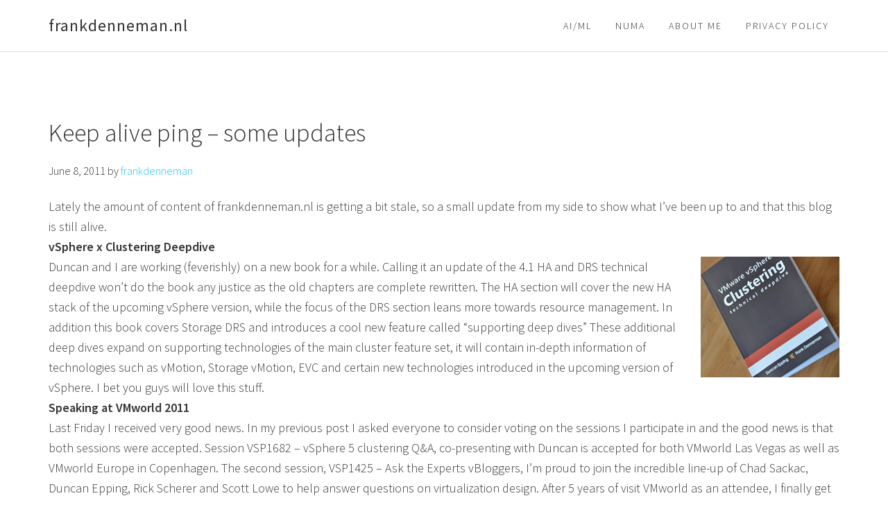

--- FILE ---
content_type: text/html; charset=UTF-8
request_url: https://frankdenneman.nl/2011/06/08/keep-alive-ping-some-updates/
body_size: 10562
content:
<!DOCTYPE html>
<html lang="en-US">
<head >
<meta charset="UTF-8" />
<meta name="viewport" content="width=device-width, initial-scale=1" />
<meta name='robots' content='index, follow, max-image-preview:large, max-snippet:-1, max-video-preview:-1' />
	<style>img:is([sizes="auto" i], [sizes^="auto," i]) { contain-intrinsic-size: 3000px 1500px }</style>
	
	<!-- This site is optimized with the Yoast SEO plugin v24.5 - https://yoast.com/wordpress/plugins/seo/ -->
	<title>Keep alive ping - some updates - frankdenneman.nl</title>
	<link rel="canonical" href="https://frankdenneman.nl/2011/06/08/keep-alive-ping-some-updates/" />
	<meta property="og:locale" content="en_US" />
	<meta property="og:type" content="article" />
	<meta property="og:title" content="Keep alive ping - some updates - frankdenneman.nl" />
	<meta property="og:description" content="Lately the amount of content of frankdenneman.nl is getting a bit stale, so a small update from my side to show what I’ve been up to and that this blog is still alive. vSphere x Clustering Deepdive Duncan and I are working (feverishly) on a new book for a while. Calling it an update of [&hellip;]" />
	<meta property="og:url" content="https://frankdenneman.nl/2011/06/08/keep-alive-ping-some-updates/" />
	<meta property="og:site_name" content="frankdenneman.nl" />
	<meta property="article:published_time" content="2011-06-08T05:25:23+00:00" />
	<meta property="og:image" content="http://frankdenneman.nl/wp-content/uploads/2011/06/vsphere-5-tease2.png" />
	<meta name="author" content="frankdenneman" />
	<meta name="twitter:card" content="summary_large_image" />
	<meta name="twitter:creator" content="@https://twitter.com/frankdenneman" />
	<meta name="twitter:site" content="@frankdenneman" />
	<meta name="twitter:label1" content="Written by" />
	<meta name="twitter:data1" content="frankdenneman" />
	<meta name="twitter:label2" content="Est. reading time" />
	<meta name="twitter:data2" content="1 minute" />
	<script type="application/ld+json" class="yoast-schema-graph">{"@context":"https://schema.org","@graph":[{"@type":"Article","@id":"https://frankdenneman.nl/2011/06/08/keep-alive-ping-some-updates/#article","isPartOf":{"@id":"https://frankdenneman.nl/2011/06/08/keep-alive-ping-some-updates/"},"author":{"name":"frankdenneman","@id":"https://frankdenneman.nl/#/schema/person/2e3aac540b8bc889bb05b3477c1e3149"},"headline":"Keep alive ping &#8211; some updates","datePublished":"2011-06-08T05:25:23+00:00","mainEntityOfPage":{"@id":"https://frankdenneman.nl/2011/06/08/keep-alive-ping-some-updates/"},"wordCount":291,"publisher":{"@id":"https://frankdenneman.nl/#/schema/person/2e3aac540b8bc889bb05b3477c1e3149"},"image":{"@id":"https://frankdenneman.nl/2011/06/08/keep-alive-ping-some-updates/#primaryimage"},"thumbnailUrl":"http://frankdenneman.nl/wp-content/uploads/2011/06/vsphere-5-tease2.png","inLanguage":"en-US"},{"@type":"WebPage","@id":"https://frankdenneman.nl/2011/06/08/keep-alive-ping-some-updates/","url":"https://frankdenneman.nl/2011/06/08/keep-alive-ping-some-updates/","name":"Keep alive ping - some updates - frankdenneman.nl","isPartOf":{"@id":"https://frankdenneman.nl/#website"},"primaryImageOfPage":{"@id":"https://frankdenneman.nl/2011/06/08/keep-alive-ping-some-updates/#primaryimage"},"image":{"@id":"https://frankdenneman.nl/2011/06/08/keep-alive-ping-some-updates/#primaryimage"},"thumbnailUrl":"http://frankdenneman.nl/wp-content/uploads/2011/06/vsphere-5-tease2.png","datePublished":"2011-06-08T05:25:23+00:00","breadcrumb":{"@id":"https://frankdenneman.nl/2011/06/08/keep-alive-ping-some-updates/#breadcrumb"},"inLanguage":"en-US","potentialAction":[{"@type":"ReadAction","target":["https://frankdenneman.nl/2011/06/08/keep-alive-ping-some-updates/"]}]},{"@type":"ImageObject","inLanguage":"en-US","@id":"https://frankdenneman.nl/2011/06/08/keep-alive-ping-some-updates/#primaryimage","url":"http://frankdenneman.nl/wp-content/uploads/2011/06/vsphere-5-tease2.png","contentUrl":"http://frankdenneman.nl/wp-content/uploads/2011/06/vsphere-5-tease2.png"},{"@type":"BreadcrumbList","@id":"https://frankdenneman.nl/2011/06/08/keep-alive-ping-some-updates/#breadcrumb","itemListElement":[{"@type":"ListItem","position":1,"name":"Home","item":"https://frankdenneman.nl/"},{"@type":"ListItem","position":2,"name":"frankdenneman.nl","item":"https://frankdenneman.nl/home/"},{"@type":"ListItem","position":3,"name":"Keep alive ping &#8211; some updates"}]},{"@type":"WebSite","@id":"https://frankdenneman.nl/#website","url":"https://frankdenneman.nl/","name":"frankdenneman.nl","description":"","publisher":{"@id":"https://frankdenneman.nl/#/schema/person/2e3aac540b8bc889bb05b3477c1e3149"},"potentialAction":[{"@type":"SearchAction","target":{"@type":"EntryPoint","urlTemplate":"https://frankdenneman.nl/?s={search_term_string}"},"query-input":{"@type":"PropertyValueSpecification","valueRequired":true,"valueName":"search_term_string"}}],"inLanguage":"en-US"},{"@type":["Person","Organization"],"@id":"https://frankdenneman.nl/#/schema/person/2e3aac540b8bc889bb05b3477c1e3149","name":"frankdenneman","image":{"@type":"ImageObject","inLanguage":"en-US","@id":"https://frankdenneman.nl/#/schema/person/image/","url":"https://frankdenneman.nl/wp-content/uploads/2020/11/VSP-220.png","contentUrl":"https://frankdenneman.nl/wp-content/uploads/2020/11/VSP-220.png","width":220,"height":220,"caption":"frankdenneman"},"logo":{"@id":"https://frankdenneman.nl/#/schema/person/image/"},"description":"Frank Denneman is the Chief Technologist for AI at VMware by Broadcom. He is an author of the vSphere host and clustering deep dive series, as well as a podcast host for the Unexplored Territory podcast. You can follow him on Twitter @frankdenneman","sameAs":["https://www.linkedin.com/in/frankdenneman/","https://x.com/https://twitter.com/frankdenneman"],"url":"https://frankdenneman.nl/author/frankdenneman/"}]}</script>
	<!-- / Yoast SEO plugin. -->


<link rel='dns-prefetch' href='//secure.gravatar.com' />
<link rel='dns-prefetch' href='//stats.wp.com' />
<link rel='dns-prefetch' href='//fonts.googleapis.com' />
<link rel='dns-prefetch' href='//maxcdn.bootstrapcdn.com' />
<link rel='dns-prefetch' href='//v0.wordpress.com' />
<link rel='preconnect' href='//c0.wp.com' />
<link rel="alternate" type="application/rss+xml" title="frankdenneman.nl &raquo; Feed" href="https://frankdenneman.nl/feed/" />
<link rel="alternate" type="application/rss+xml" title="frankdenneman.nl &raquo; Comments Feed" href="https://frankdenneman.nl/comments/feed/" />
<link rel="alternate" type="application/rss+xml" title="frankdenneman.nl &raquo; Keep alive ping &#8211; some updates Comments Feed" href="https://frankdenneman.nl/2011/06/08/keep-alive-ping-some-updates/feed/" />
<script type="text/javascript">
/* <![CDATA[ */
window._wpemojiSettings = {"baseUrl":"https:\/\/s.w.org\/images\/core\/emoji\/16.0.1\/72x72\/","ext":".png","svgUrl":"https:\/\/s.w.org\/images\/core\/emoji\/16.0.1\/svg\/","svgExt":".svg","source":{"concatemoji":"https:\/\/frankdenneman.nl\/wp-includes\/js\/wp-emoji-release.min.js?ver=6.8.3"}};
/*! This file is auto-generated */
!function(s,n){var o,i,e;function c(e){try{var t={supportTests:e,timestamp:(new Date).valueOf()};sessionStorage.setItem(o,JSON.stringify(t))}catch(e){}}function p(e,t,n){e.clearRect(0,0,e.canvas.width,e.canvas.height),e.fillText(t,0,0);var t=new Uint32Array(e.getImageData(0,0,e.canvas.width,e.canvas.height).data),a=(e.clearRect(0,0,e.canvas.width,e.canvas.height),e.fillText(n,0,0),new Uint32Array(e.getImageData(0,0,e.canvas.width,e.canvas.height).data));return t.every(function(e,t){return e===a[t]})}function u(e,t){e.clearRect(0,0,e.canvas.width,e.canvas.height),e.fillText(t,0,0);for(var n=e.getImageData(16,16,1,1),a=0;a<n.data.length;a++)if(0!==n.data[a])return!1;return!0}function f(e,t,n,a){switch(t){case"flag":return n(e,"\ud83c\udff3\ufe0f\u200d\u26a7\ufe0f","\ud83c\udff3\ufe0f\u200b\u26a7\ufe0f")?!1:!n(e,"\ud83c\udde8\ud83c\uddf6","\ud83c\udde8\u200b\ud83c\uddf6")&&!n(e,"\ud83c\udff4\udb40\udc67\udb40\udc62\udb40\udc65\udb40\udc6e\udb40\udc67\udb40\udc7f","\ud83c\udff4\u200b\udb40\udc67\u200b\udb40\udc62\u200b\udb40\udc65\u200b\udb40\udc6e\u200b\udb40\udc67\u200b\udb40\udc7f");case"emoji":return!a(e,"\ud83e\udedf")}return!1}function g(e,t,n,a){var r="undefined"!=typeof WorkerGlobalScope&&self instanceof WorkerGlobalScope?new OffscreenCanvas(300,150):s.createElement("canvas"),o=r.getContext("2d",{willReadFrequently:!0}),i=(o.textBaseline="top",o.font="600 32px Arial",{});return e.forEach(function(e){i[e]=t(o,e,n,a)}),i}function t(e){var t=s.createElement("script");t.src=e,t.defer=!0,s.head.appendChild(t)}"undefined"!=typeof Promise&&(o="wpEmojiSettingsSupports",i=["flag","emoji"],n.supports={everything:!0,everythingExceptFlag:!0},e=new Promise(function(e){s.addEventListener("DOMContentLoaded",e,{once:!0})}),new Promise(function(t){var n=function(){try{var e=JSON.parse(sessionStorage.getItem(o));if("object"==typeof e&&"number"==typeof e.timestamp&&(new Date).valueOf()<e.timestamp+604800&&"object"==typeof e.supportTests)return e.supportTests}catch(e){}return null}();if(!n){if("undefined"!=typeof Worker&&"undefined"!=typeof OffscreenCanvas&&"undefined"!=typeof URL&&URL.createObjectURL&&"undefined"!=typeof Blob)try{var e="postMessage("+g.toString()+"("+[JSON.stringify(i),f.toString(),p.toString(),u.toString()].join(",")+"));",a=new Blob([e],{type:"text/javascript"}),r=new Worker(URL.createObjectURL(a),{name:"wpTestEmojiSupports"});return void(r.onmessage=function(e){c(n=e.data),r.terminate(),t(n)})}catch(e){}c(n=g(i,f,p,u))}t(n)}).then(function(e){for(var t in e)n.supports[t]=e[t],n.supports.everything=n.supports.everything&&n.supports[t],"flag"!==t&&(n.supports.everythingExceptFlag=n.supports.everythingExceptFlag&&n.supports[t]);n.supports.everythingExceptFlag=n.supports.everythingExceptFlag&&!n.supports.flag,n.DOMReady=!1,n.readyCallback=function(){n.DOMReady=!0}}).then(function(){return e}).then(function(){var e;n.supports.everything||(n.readyCallback(),(e=n.source||{}).concatemoji?t(e.concatemoji):e.wpemoji&&e.twemoji&&(t(e.twemoji),t(e.wpemoji)))}))}((window,document),window._wpemojiSettings);
/* ]]> */
</script>
<link rel='stylesheet' id='squareone-css' href='https://frankdenneman.nl/wp-content/themes/squareone/style.css?ver=1.0.0' type='text/css' media='all' />
<style id='wp-emoji-styles-inline-css' type='text/css'>

	img.wp-smiley, img.emoji {
		display: inline !important;
		border: none !important;
		box-shadow: none !important;
		height: 1em !important;
		width: 1em !important;
		margin: 0 0.07em !important;
		vertical-align: -0.1em !important;
		background: none !important;
		padding: 0 !important;
	}
</style>
<link rel='stylesheet' id='wp-block-library-css' href='https://c0.wp.com/c/6.8.3/wp-includes/css/dist/block-library/style.min.css' type='text/css' media='all' />
<style id='classic-theme-styles-inline-css' type='text/css'>
/*! This file is auto-generated */
.wp-block-button__link{color:#fff;background-color:#32373c;border-radius:9999px;box-shadow:none;text-decoration:none;padding:calc(.667em + 2px) calc(1.333em + 2px);font-size:1.125em}.wp-block-file__button{background:#32373c;color:#fff;text-decoration:none}
</style>
<link rel='stylesheet' id='mediaelement-css' href='https://c0.wp.com/c/6.8.3/wp-includes/js/mediaelement/mediaelementplayer-legacy.min.css' type='text/css' media='all' />
<link rel='stylesheet' id='wp-mediaelement-css' href='https://c0.wp.com/c/6.8.3/wp-includes/js/mediaelement/wp-mediaelement.min.css' type='text/css' media='all' />
<style id='jetpack-sharing-buttons-style-inline-css' type='text/css'>
.jetpack-sharing-buttons__services-list{display:flex;flex-direction:row;flex-wrap:wrap;gap:0;list-style-type:none;margin:5px;padding:0}.jetpack-sharing-buttons__services-list.has-small-icon-size{font-size:12px}.jetpack-sharing-buttons__services-list.has-normal-icon-size{font-size:16px}.jetpack-sharing-buttons__services-list.has-large-icon-size{font-size:24px}.jetpack-sharing-buttons__services-list.has-huge-icon-size{font-size:36px}@media print{.jetpack-sharing-buttons__services-list{display:none!important}}.editor-styles-wrapper .wp-block-jetpack-sharing-buttons{gap:0;padding-inline-start:0}ul.jetpack-sharing-buttons__services-list.has-background{padding:1.25em 2.375em}
</style>
<style id='global-styles-inline-css' type='text/css'>
:root{--wp--preset--aspect-ratio--square: 1;--wp--preset--aspect-ratio--4-3: 4/3;--wp--preset--aspect-ratio--3-4: 3/4;--wp--preset--aspect-ratio--3-2: 3/2;--wp--preset--aspect-ratio--2-3: 2/3;--wp--preset--aspect-ratio--16-9: 16/9;--wp--preset--aspect-ratio--9-16: 9/16;--wp--preset--color--black: #000000;--wp--preset--color--cyan-bluish-gray: #abb8c3;--wp--preset--color--white: #ffffff;--wp--preset--color--pale-pink: #f78da7;--wp--preset--color--vivid-red: #cf2e2e;--wp--preset--color--luminous-vivid-orange: #ff6900;--wp--preset--color--luminous-vivid-amber: #fcb900;--wp--preset--color--light-green-cyan: #7bdcb5;--wp--preset--color--vivid-green-cyan: #00d084;--wp--preset--color--pale-cyan-blue: #8ed1fc;--wp--preset--color--vivid-cyan-blue: #0693e3;--wp--preset--color--vivid-purple: #9b51e0;--wp--preset--gradient--vivid-cyan-blue-to-vivid-purple: linear-gradient(135deg,rgba(6,147,227,1) 0%,rgb(155,81,224) 100%);--wp--preset--gradient--light-green-cyan-to-vivid-green-cyan: linear-gradient(135deg,rgb(122,220,180) 0%,rgb(0,208,130) 100%);--wp--preset--gradient--luminous-vivid-amber-to-luminous-vivid-orange: linear-gradient(135deg,rgba(252,185,0,1) 0%,rgba(255,105,0,1) 100%);--wp--preset--gradient--luminous-vivid-orange-to-vivid-red: linear-gradient(135deg,rgba(255,105,0,1) 0%,rgb(207,46,46) 100%);--wp--preset--gradient--very-light-gray-to-cyan-bluish-gray: linear-gradient(135deg,rgb(238,238,238) 0%,rgb(169,184,195) 100%);--wp--preset--gradient--cool-to-warm-spectrum: linear-gradient(135deg,rgb(74,234,220) 0%,rgb(151,120,209) 20%,rgb(207,42,186) 40%,rgb(238,44,130) 60%,rgb(251,105,98) 80%,rgb(254,248,76) 100%);--wp--preset--gradient--blush-light-purple: linear-gradient(135deg,rgb(255,206,236) 0%,rgb(152,150,240) 100%);--wp--preset--gradient--blush-bordeaux: linear-gradient(135deg,rgb(254,205,165) 0%,rgb(254,45,45) 50%,rgb(107,0,62) 100%);--wp--preset--gradient--luminous-dusk: linear-gradient(135deg,rgb(255,203,112) 0%,rgb(199,81,192) 50%,rgb(65,88,208) 100%);--wp--preset--gradient--pale-ocean: linear-gradient(135deg,rgb(255,245,203) 0%,rgb(182,227,212) 50%,rgb(51,167,181) 100%);--wp--preset--gradient--electric-grass: linear-gradient(135deg,rgb(202,248,128) 0%,rgb(113,206,126) 100%);--wp--preset--gradient--midnight: linear-gradient(135deg,rgb(2,3,129) 0%,rgb(40,116,252) 100%);--wp--preset--font-size--small: 13px;--wp--preset--font-size--medium: 20px;--wp--preset--font-size--large: 36px;--wp--preset--font-size--x-large: 42px;--wp--preset--spacing--20: 0.44rem;--wp--preset--spacing--30: 0.67rem;--wp--preset--spacing--40: 1rem;--wp--preset--spacing--50: 1.5rem;--wp--preset--spacing--60: 2.25rem;--wp--preset--spacing--70: 3.38rem;--wp--preset--spacing--80: 5.06rem;--wp--preset--shadow--natural: 6px 6px 9px rgba(0, 0, 0, 0.2);--wp--preset--shadow--deep: 12px 12px 50px rgba(0, 0, 0, 0.4);--wp--preset--shadow--sharp: 6px 6px 0px rgba(0, 0, 0, 0.2);--wp--preset--shadow--outlined: 6px 6px 0px -3px rgba(255, 255, 255, 1), 6px 6px rgba(0, 0, 0, 1);--wp--preset--shadow--crisp: 6px 6px 0px rgba(0, 0, 0, 1);}:where(.is-layout-flex){gap: 0.5em;}:where(.is-layout-grid){gap: 0.5em;}body .is-layout-flex{display: flex;}.is-layout-flex{flex-wrap: wrap;align-items: center;}.is-layout-flex > :is(*, div){margin: 0;}body .is-layout-grid{display: grid;}.is-layout-grid > :is(*, div){margin: 0;}:where(.wp-block-columns.is-layout-flex){gap: 2em;}:where(.wp-block-columns.is-layout-grid){gap: 2em;}:where(.wp-block-post-template.is-layout-flex){gap: 1.25em;}:where(.wp-block-post-template.is-layout-grid){gap: 1.25em;}.has-black-color{color: var(--wp--preset--color--black) !important;}.has-cyan-bluish-gray-color{color: var(--wp--preset--color--cyan-bluish-gray) !important;}.has-white-color{color: var(--wp--preset--color--white) !important;}.has-pale-pink-color{color: var(--wp--preset--color--pale-pink) !important;}.has-vivid-red-color{color: var(--wp--preset--color--vivid-red) !important;}.has-luminous-vivid-orange-color{color: var(--wp--preset--color--luminous-vivid-orange) !important;}.has-luminous-vivid-amber-color{color: var(--wp--preset--color--luminous-vivid-amber) !important;}.has-light-green-cyan-color{color: var(--wp--preset--color--light-green-cyan) !important;}.has-vivid-green-cyan-color{color: var(--wp--preset--color--vivid-green-cyan) !important;}.has-pale-cyan-blue-color{color: var(--wp--preset--color--pale-cyan-blue) !important;}.has-vivid-cyan-blue-color{color: var(--wp--preset--color--vivid-cyan-blue) !important;}.has-vivid-purple-color{color: var(--wp--preset--color--vivid-purple) !important;}.has-black-background-color{background-color: var(--wp--preset--color--black) !important;}.has-cyan-bluish-gray-background-color{background-color: var(--wp--preset--color--cyan-bluish-gray) !important;}.has-white-background-color{background-color: var(--wp--preset--color--white) !important;}.has-pale-pink-background-color{background-color: var(--wp--preset--color--pale-pink) !important;}.has-vivid-red-background-color{background-color: var(--wp--preset--color--vivid-red) !important;}.has-luminous-vivid-orange-background-color{background-color: var(--wp--preset--color--luminous-vivid-orange) !important;}.has-luminous-vivid-amber-background-color{background-color: var(--wp--preset--color--luminous-vivid-amber) !important;}.has-light-green-cyan-background-color{background-color: var(--wp--preset--color--light-green-cyan) !important;}.has-vivid-green-cyan-background-color{background-color: var(--wp--preset--color--vivid-green-cyan) !important;}.has-pale-cyan-blue-background-color{background-color: var(--wp--preset--color--pale-cyan-blue) !important;}.has-vivid-cyan-blue-background-color{background-color: var(--wp--preset--color--vivid-cyan-blue) !important;}.has-vivid-purple-background-color{background-color: var(--wp--preset--color--vivid-purple) !important;}.has-black-border-color{border-color: var(--wp--preset--color--black) !important;}.has-cyan-bluish-gray-border-color{border-color: var(--wp--preset--color--cyan-bluish-gray) !important;}.has-white-border-color{border-color: var(--wp--preset--color--white) !important;}.has-pale-pink-border-color{border-color: var(--wp--preset--color--pale-pink) !important;}.has-vivid-red-border-color{border-color: var(--wp--preset--color--vivid-red) !important;}.has-luminous-vivid-orange-border-color{border-color: var(--wp--preset--color--luminous-vivid-orange) !important;}.has-luminous-vivid-amber-border-color{border-color: var(--wp--preset--color--luminous-vivid-amber) !important;}.has-light-green-cyan-border-color{border-color: var(--wp--preset--color--light-green-cyan) !important;}.has-vivid-green-cyan-border-color{border-color: var(--wp--preset--color--vivid-green-cyan) !important;}.has-pale-cyan-blue-border-color{border-color: var(--wp--preset--color--pale-cyan-blue) !important;}.has-vivid-cyan-blue-border-color{border-color: var(--wp--preset--color--vivid-cyan-blue) !important;}.has-vivid-purple-border-color{border-color: var(--wp--preset--color--vivid-purple) !important;}.has-vivid-cyan-blue-to-vivid-purple-gradient-background{background: var(--wp--preset--gradient--vivid-cyan-blue-to-vivid-purple) !important;}.has-light-green-cyan-to-vivid-green-cyan-gradient-background{background: var(--wp--preset--gradient--light-green-cyan-to-vivid-green-cyan) !important;}.has-luminous-vivid-amber-to-luminous-vivid-orange-gradient-background{background: var(--wp--preset--gradient--luminous-vivid-amber-to-luminous-vivid-orange) !important;}.has-luminous-vivid-orange-to-vivid-red-gradient-background{background: var(--wp--preset--gradient--luminous-vivid-orange-to-vivid-red) !important;}.has-very-light-gray-to-cyan-bluish-gray-gradient-background{background: var(--wp--preset--gradient--very-light-gray-to-cyan-bluish-gray) !important;}.has-cool-to-warm-spectrum-gradient-background{background: var(--wp--preset--gradient--cool-to-warm-spectrum) !important;}.has-blush-light-purple-gradient-background{background: var(--wp--preset--gradient--blush-light-purple) !important;}.has-blush-bordeaux-gradient-background{background: var(--wp--preset--gradient--blush-bordeaux) !important;}.has-luminous-dusk-gradient-background{background: var(--wp--preset--gradient--luminous-dusk) !important;}.has-pale-ocean-gradient-background{background: var(--wp--preset--gradient--pale-ocean) !important;}.has-electric-grass-gradient-background{background: var(--wp--preset--gradient--electric-grass) !important;}.has-midnight-gradient-background{background: var(--wp--preset--gradient--midnight) !important;}.has-small-font-size{font-size: var(--wp--preset--font-size--small) !important;}.has-medium-font-size{font-size: var(--wp--preset--font-size--medium) !important;}.has-large-font-size{font-size: var(--wp--preset--font-size--large) !important;}.has-x-large-font-size{font-size: var(--wp--preset--font-size--x-large) !important;}
:where(.wp-block-post-template.is-layout-flex){gap: 1.25em;}:where(.wp-block-post-template.is-layout-grid){gap: 1.25em;}
:where(.wp-block-columns.is-layout-flex){gap: 2em;}:where(.wp-block-columns.is-layout-grid){gap: 2em;}
:root :where(.wp-block-pullquote){font-size: 1.5em;line-height: 1.6;}
</style>
<link rel='stylesheet' id='google-fonts-css' href='//fonts.googleapis.com/css?family=Source+Sans+Pro%3A200%2C300%2C400%2C500%2C600&#038;ver=1.0.0' type='text/css' media='all' />
<link rel='stylesheet' id='dashicons-css' href='https://c0.wp.com/c/6.8.3/wp-includes/css/dashicons.min.css' type='text/css' media='all' />
<link rel='stylesheet' id='font-awesome-css' href='https://maxcdn.bootstrapcdn.com/font-awesome/4.5.0/css/font-awesome.min.css?ver=4.5.0' type='text/css' media='all' />
<link rel='stylesheet' id='login-with-ajax-css' href='https://frankdenneman.nl/wp-content/plugins/login-with-ajax/templates/widget.css?ver=4.4' type='text/css' media='all' />
<script type="text/javascript" src="https://c0.wp.com/c/6.8.3/wp-includes/js/jquery/jquery.min.js" id="jquery-core-js"></script>
<script type="text/javascript" src="https://c0.wp.com/c/6.8.3/wp-includes/js/jquery/jquery-migrate.min.js" id="jquery-migrate-js"></script>
<script type="text/javascript" src="https://frankdenneman.nl/wp-content/themes/squareone/js/global.js?ver=1.0.0" id="squareone-global-js"></script>
<script type="text/javascript" id="login-with-ajax-js-extra">
/* <![CDATA[ */
var LWA = {"ajaxurl":"https:\/\/frankdenneman.nl\/wp-admin\/admin-ajax.php","off":""};
/* ]]> */
</script>
<script type="text/javascript" src="https://frankdenneman.nl/wp-content/plugins/login-with-ajax/templates/login-with-ajax.legacy.min.js?ver=4.4" id="login-with-ajax-js"></script>
<script type="text/javascript" src="https://frankdenneman.nl/wp-content/plugins/login-with-ajax/ajaxify/ajaxify.min.js?ver=4.4" id="login-with-ajax-ajaxify-js"></script>
<link rel="https://api.w.org/" href="https://frankdenneman.nl/wp-json/" /><link rel="alternate" title="JSON" type="application/json" href="https://frankdenneman.nl/wp-json/wp/v2/posts/1619" /><link rel="EditURI" type="application/rsd+xml" title="RSD" href="https://frankdenneman.nl/xmlrpc.php?rsd" />
<meta name="generator" content="WordPress 6.8.3" />
<link rel='shortlink' href='https://wp.me/pNDFS-q7' />
<link rel="alternate" title="oEmbed (JSON)" type="application/json+oembed" href="https://frankdenneman.nl/wp-json/oembed/1.0/embed?url=https%3A%2F%2Ffrankdenneman.nl%2F2011%2F06%2F08%2Fkeep-alive-ping-some-updates%2F" />
<link rel="alternate" title="oEmbed (XML)" type="text/xml+oembed" href="https://frankdenneman.nl/wp-json/oembed/1.0/embed?url=https%3A%2F%2Ffrankdenneman.nl%2F2011%2F06%2F08%2Fkeep-alive-ping-some-updates%2F&#038;format=xml" />
	<style>img#wpstats{display:none}</style>
		<link rel="pingback" href="https://frankdenneman.nl/xmlrpc.php" />
<link rel="icon" href="https://frankdenneman.nl/wp-content/uploads/2010/02/cropped-FD-Favicon-Wit-1-32x32.png" sizes="32x32" />
<link rel="icon" href="https://frankdenneman.nl/wp-content/uploads/2010/02/cropped-FD-Favicon-Wit-1-192x192.png" sizes="192x192" />
<link rel="apple-touch-icon" href="https://frankdenneman.nl/wp-content/uploads/2010/02/cropped-FD-Favicon-Wit-1-180x180.png" />
<meta name="msapplication-TileImage" content="https://frankdenneman.nl/wp-content/uploads/2010/02/cropped-FD-Favicon-Wit-1-270x270.png" />
<style id="kirki-inline-styles"></style>	<!-- Fonts Plugin CSS - https://fontsplugin.com/ -->
	<style>
		@media only screen and (max-width: 800px) {
 }
@media only screen and (max-width: 800px) {
 }
@media only screen and (max-width: 400px) {
 }
@media only screen and (max-width: 400px) {
 }
	</style>
	<!-- Fonts Plugin CSS -->
	</head>
<body class="wp-singular post-template-default single single-post postid-1619 single-format-standard wp-theme-genesis wp-child-theme-squareone header-full-width full-width-content genesis-breadcrumbs-hidden genesis-footer-widgets-hidden"><div class="site-container"><ul class="genesis-skip-link"><li><a href="#genesis-nav-primary" class="screen-reader-shortcut"> Skip to primary navigation</a></li><li><a href="#genesis-content" class="screen-reader-shortcut"> Skip to main content</a></li></ul><header class="site-header"><div class="wrap"><div class="title-area"><p class="site-title"><a href="https://frankdenneman.nl/">frankdenneman.nl</a></p></div><nav class="nav-primary" aria-label="Main" id="genesis-nav-primary"><div class="wrap"><ul id="menu-header-menu-fd" class="menu genesis-nav-menu menu-primary js-superfish"><li id="menu-item-8801" class="menu-item menu-item-type-taxonomy menu-item-object-category menu-item-8801"><a href="https://frankdenneman.nl/category/ai/"><span >AI/ML</span></a></li>
<li id="menu-item-8800" class="menu-item menu-item-type-taxonomy menu-item-object-category menu-item-8800"><a href="https://frankdenneman.nl/category/numa/"><span >NUMA</span></a></li>
<li id="menu-item-133" class="menu-item menu-item-type-post_type menu-item-object-page menu-item-133"><a rel="author" href="https://frankdenneman.nl/about-2/"><span >About Me</span></a></li>
<li id="menu-item-7623" class="menu-item menu-item-type-post_type menu-item-object-page menu-item-privacy-policy menu-item-7623"><a rel="privacy-policy" href="https://frankdenneman.nl/privacy-policy/"><span >Privacy Policy</span></a></li>
</ul></div></nav></div></header><div class="site-inner"><div class="content-sidebar-wrap"><main class="content" id="genesis-content"><article class="post-1619 post type-post status-publish format-standard category-uncategorized entry" aria-label="Keep alive ping &#8211; some updates"><header class="entry-header"><h1 class="entry-title">Keep alive ping &#8211; some updates</h1>
<p class="entry-meta"><time class="entry-time">June 8, 2011</time> by <span class="entry-author"><a href="https://frankdenneman.nl/author/frankdenneman/" class="entry-author-link" rel="author"><span class="entry-author-name">frankdenneman</span></a></span>  </p></header><div class="entry-content"><p>Lately the amount of content of frankdenneman.nl is getting a bit stale, so a small update from my side to show what I’ve been up to and that this blog is still alive.<br />
<strong>vSphere x Clustering Deepdive</strong><br />
<img decoding="async" src="http://frankdenneman.nl/wp-content/uploads/2011/06/vsphere-5-tease2.png" alt="" title="vsphere 5 tease" width="200" height="174" class="alignright size-full wp-image-1626" />Duncan and I are working (feverishly) on a new book for a while. Calling it an update of the 4.1 HA and DRS technical deepdive won’t do the book any justice as the old chapters are complete rewritten. The HA section will cover the new HA stack of the upcoming vSphere version, while the focus of the DRS section leans more towards resource management. In addition this book covers Storage DRS and introduces a cool new feature called “supporting deep dives” These additional deep dives expand on supporting technologies of the main cluster feature set, it will contain in-depth information of technologies such as vMotion, Storage vMotion, EVC and certain new technologies introduced in the upcoming version of vSphere. I bet you guys will love this stuff.<br />
<strong>Speaking at VMworld 2011</strong><br />
Last Friday I received very good news. In my previous post I asked everyone to consider voting on the sessions I participate in and the good news is that both sessions were accepted. Session VSP1682 &#8211; vSphere 5 clustering Q&#038;A, co-presenting with Duncan is accepted for both VMworld Las Vegas as well as VMworld Europe in Copenhagen. The second session, VSP1425 &#8211; Ask the Experts vBloggers, I&#8217;m proud to join the incredible line-up of Chad Sackac, Duncan Epping, Rick Scherer and Scott Lowe to help answer questions on virtualization design. After 5 years of visit VMworld as an attendee, I finally get to experience what it’s like to be at the other side of the room.</p>
<!--<rdf:RDF xmlns:rdf="http://www.w3.org/1999/02/22-rdf-syntax-ns#"
			xmlns:dc="http://purl.org/dc/elements/1.1/"
			xmlns:trackback="http://madskills.com/public/xml/rss/module/trackback/">
		<rdf:Description rdf:about="https://frankdenneman.nl/2011/06/08/keep-alive-ping-some-updates/"
    dc:identifier="https://frankdenneman.nl/2011/06/08/keep-alive-ping-some-updates/"
    dc:title="Keep alive ping &#8211; some updates"
    trackback:ping="https://frankdenneman.nl/2011/06/08/keep-alive-ping-some-updates/trackback/" />
</rdf:RDF>-->
</div><footer class="entry-footer"><p class="entry-meta"><span class="entry-categories">Filed Under: <a href="https://frankdenneman.nl/category/uncategorized/" rel="category tag">Uncategorized</a></span> </p></footer></article><div class="entry-comments" id="comments"><h3>Comments</h3><ol class="comment-list">
	<li class="comment even thread-even depth-1" id="comment-823">
	<article id="article-comment-823">

		
		<header class="comment-header">
			<p class="comment-author">
				<img alt='' src='https://secure.gravatar.com/avatar/dc7e079c97e3b895de4a600328cd31b11601bb8400b01934033849348d902bc8?s=48&#038;d=mm&#038;r=g' srcset='https://secure.gravatar.com/avatar/dc7e079c97e3b895de4a600328cd31b11601bb8400b01934033849348d902bc8?s=96&#038;d=mm&#038;r=g 2x' class='avatar avatar-48 photo' height='48' width='48' decoding='async'/><span class="comment-author-name"><a href="http://www.vclouds.nl" class="comment-author-link" rel="external nofollow">Marco Broeken</a></span> <span class="says">says</span>			</p>

			<p class="comment-meta"><time class="comment-time"><a class="comment-time-link" href="https://frankdenneman.nl/2011/06/08/keep-alive-ping-some-updates/#comment-823">June 8, 2011 at 7:35 am</a></time></p>		</header>

		<div class="comment-content">
			
			<p>Looking forward to both!!!<br />
Personally I will only visit Copenhagen, hope you both will do the same sessions over there, will be fun!<br />
Keep up the good work!</p>
		</div>

		
		
	</article>
	</li><!-- #comment-## -->

	<li class="comment odd alt thread-odd thread-alt depth-1" id="comment-824">
	<article id="article-comment-824">

		
		<header class="comment-header">
			<p class="comment-author">
				<img alt='' src='https://secure.gravatar.com/avatar/d79a1a66f3fa28f48ecf6f871b560eeb5d6aa5fab858b027d9a89bf6a9e5f488?s=48&#038;d=mm&#038;r=g' srcset='https://secure.gravatar.com/avatar/d79a1a66f3fa28f48ecf6f871b560eeb5d6aa5fab858b027d9a89bf6a9e5f488?s=96&#038;d=mm&#038;r=g 2x' class='avatar avatar-48 photo' height='48' width='48' decoding='async'/><span class="comment-author-name">Eric van der Meer</span> <span class="says">says</span>			</p>

			<p class="comment-meta"><time class="comment-time"><a class="comment-time-link" href="https://frankdenneman.nl/2011/06/08/keep-alive-ping-some-updates/#comment-824">June 8, 2011 at 10:40 am</a></time></p>		</header>

		<div class="comment-content">
			
			<p>Great!!!<br />
Will buy it as soon it&#8217;s available 😉</p>
		</div>

		
		
	</article>
	</li><!-- #comment-## -->

	<li class="comment even thread-even depth-1" id="comment-825">
	<article id="article-comment-825">

		
		<header class="comment-header">
			<p class="comment-author">
				<img alt='' src='https://secure.gravatar.com/avatar/7c35cd1535538ef6db616fc488f8f552a198fe43311a246a28bb6a6a4f3ac467?s=48&#038;d=mm&#038;r=g' srcset='https://secure.gravatar.com/avatar/7c35cd1535538ef6db616fc488f8f552a198fe43311a246a28bb6a6a4f3ac467?s=96&#038;d=mm&#038;r=g 2x' class='avatar avatar-48 photo' height='48' width='48' loading='lazy' decoding='async'/><span class="comment-author-name"><a href="http://blog.vmpros.nl" class="comment-author-link" rel="external nofollow">Sander Daems</a></span> <span class="says">says</span>			</p>

			<p class="comment-meta"><time class="comment-time"><a class="comment-time-link" href="https://frankdenneman.nl/2011/06/08/keep-alive-ping-some-updates/#comment-825">June 8, 2011 at 12:12 pm</a></time></p>		</header>

		<div class="comment-content">
			
			<p>Nice Frank! Keep up the good work</p>
		</div>

		
		
	</article>
	</li><!-- #comment-## -->

	<li class="comment odd alt thread-odd thread-alt depth-1" id="comment-826">
	<article id="article-comment-826">

		
		<header class="comment-header">
			<p class="comment-author">
				<img alt='' src='https://secure.gravatar.com/avatar/58a386d56f675d66b3c19fd09b114f9c9dfca9f9b847024e7c3739b66b2b1cac?s=48&#038;d=mm&#038;r=g' srcset='https://secure.gravatar.com/avatar/58a386d56f675d66b3c19fd09b114f9c9dfca9f9b847024e7c3739b66b2b1cac?s=96&#038;d=mm&#038;r=g 2x' class='avatar avatar-48 photo' height='48' width='48' loading='lazy' decoding='async'/><span class="comment-author-name"><a href="http://vnoob.com" class="comment-author-link" rel="external nofollow">Conrad</a></span> <span class="says">says</span>			</p>

			<p class="comment-meta"><time class="comment-time"><a class="comment-time-link" href="https://frankdenneman.nl/2011/06/08/keep-alive-ping-some-updates/#comment-826">June 8, 2011 at 4:03 pm</a></time></p>		</header>

		<div class="comment-content">
			
			<p>Awesome, Can&#8217;t wait to read it!</p>
		</div>

		
		
	</article>
	</li><!-- #comment-## -->

	<li class="comment even thread-even depth-1" id="comment-827">
	<article id="article-comment-827">

		
		<header class="comment-header">
			<p class="comment-author">
				<img alt='' src='https://secure.gravatar.com/avatar/4812e59b702ceaa52bcab51aaa5b303e09ed0ed5f74dfc637ec555b0c211c54f?s=48&#038;d=mm&#038;r=g' srcset='https://secure.gravatar.com/avatar/4812e59b702ceaa52bcab51aaa5b303e09ed0ed5f74dfc637ec555b0c211c54f?s=96&#038;d=mm&#038;r=g 2x' class='avatar avatar-48 photo' height='48' width='48' loading='lazy' decoding='async'/><span class="comment-author-name">David</span> <span class="says">says</span>			</p>

			<p class="comment-meta"><time class="comment-time"><a class="comment-time-link" href="https://frankdenneman.nl/2011/06/08/keep-alive-ping-some-updates/#comment-827">June 9, 2011 at 12:13 pm</a></time></p>		</header>

		<div class="comment-content">
			
			<p>Hi Frank<br />
Will the new book be availale in paper and ebook format, or just ebook?<br />
Pre-order on Amazon is coming soon I take it?<br />
Looking forward to the new book<br />
Cheers<br />
David</p>
		</div>

		
		
	</article>
	</li><!-- #comment-## -->

	<li class="comment odd alt thread-odd thread-alt depth-1" id="comment-828">
	<article id="article-comment-828">

		
		<header class="comment-header">
			<p class="comment-author">
				<img alt='' src='https://secure.gravatar.com/avatar/86c41c492821fbdcb5292d8835a0b4d6c70a33948de8061c20d061a3ed3aa859?s=48&#038;d=mm&#038;r=g' srcset='https://secure.gravatar.com/avatar/86c41c492821fbdcb5292d8835a0b4d6c70a33948de8061c20d061a3ed3aa859?s=96&#038;d=mm&#038;r=g 2x' class='avatar avatar-48 photo' height='48' width='48' loading='lazy' decoding='async'/><span class="comment-author-name">Joe Martin</span> <span class="says">says</span>			</p>

			<p class="comment-meta"><time class="comment-time"><a class="comment-time-link" href="https://frankdenneman.nl/2011/06/08/keep-alive-ping-some-updates/#comment-828">June 9, 2011 at 7:22 pm</a></time></p>		</header>

		<div class="comment-content">
			
			<p>Congrats! Looking forward to the book and both sessions.</p>
		</div>

		
		
	</article>
	</li><!-- #comment-## -->

	<li class="comment even thread-even depth-1" id="comment-829">
	<article id="article-comment-829">

		
		<header class="comment-header">
			<p class="comment-author">
				<img alt='' src='https://secure.gravatar.com/avatar/10530be211bac2dea12f7dcc4fece5ddea58870d81b5db96090a6dd87fdca1ec?s=48&#038;d=mm&#038;r=g' srcset='https://secure.gravatar.com/avatar/10530be211bac2dea12f7dcc4fece5ddea58870d81b5db96090a6dd87fdca1ec?s=96&#038;d=mm&#038;r=g 2x' class='avatar avatar-48 photo' height='48' width='48' loading='lazy' decoding='async'/><span class="comment-author-name">karlochacon</span> <span class="says">says</span>			</p>

			<p class="comment-meta"><time class="comment-time"><a class="comment-time-link" href="https://frankdenneman.nl/2011/06/08/keep-alive-ping-some-updates/#comment-829">June 10, 2011 at 2:09 am</a></time></p>		</header>

		<div class="comment-content">
			
			<p>Grrr&#8230;I was on vacation and someone took (stole) my HA and DRS book 🙁 at least I read it all 🙂 good stuff by the way<br />
impatiently waiting for this new book</p>
		</div>

		
		
	</article>
	</li><!-- #comment-## -->

	<li class="comment odd alt thread-odd thread-alt depth-1" id="comment-830">
	<article id="article-comment-830">

		
		<header class="comment-header">
			<p class="comment-author">
				<img alt='' src='https://secure.gravatar.com/avatar/a02f1d8c04aae2491172cb3127aeced812dea40db1b694aefa7acd08149e7045?s=48&#038;d=mm&#038;r=g' srcset='https://secure.gravatar.com/avatar/a02f1d8c04aae2491172cb3127aeced812dea40db1b694aefa7acd08149e7045?s=96&#038;d=mm&#038;r=g 2x' class='avatar avatar-48 photo' height='48' width='48' loading='lazy' decoding='async'/><span class="comment-author-name"><a href="http://www.yellow-bricks.com" class="comment-author-link" rel="external nofollow">Duncan</a></span> <span class="says">says</span>			</p>

			<p class="comment-meta"><time class="comment-time"><a class="comment-time-link" href="https://frankdenneman.nl/2011/06/08/keep-alive-ping-some-updates/#comment-830">June 10, 2011 at 8:15 am</a></time></p>		</header>

		<div class="comment-content">
			
			<p>Well at least it is good to know people find it worth stealing 😉</p>
		</div>

		
		
	</article>
	</li><!-- #comment-## -->

	<li class="comment even thread-even depth-1" id="comment-831">
	<article id="article-comment-831">

		
		<header class="comment-header">
			<p class="comment-author">
				<img alt='' src='https://secure.gravatar.com/avatar/94560c7f0a03121e41684bec1b5054d21d8eefe3cbda7b3b3993cf6e0e70cd7a?s=48&#038;d=mm&#038;r=g' srcset='https://secure.gravatar.com/avatar/94560c7f0a03121e41684bec1b5054d21d8eefe3cbda7b3b3993cf6e0e70cd7a?s=96&#038;d=mm&#038;r=g 2x' class='avatar avatar-48 photo' height='48' width='48' loading='lazy' decoding='async'/><span class="comment-author-name">alexanderjn</span> <span class="says">says</span>			</p>

			<p class="comment-meta"><time class="comment-time"><a class="comment-time-link" href="https://frankdenneman.nl/2011/06/08/keep-alive-ping-some-updates/#comment-831">June 10, 2011 at 1:53 pm</a></time></p>		</header>

		<div class="comment-content">
			
			<p>Can we just pre-order it so we don&#8217;t have to keep watching twitter/rss?</p>
		</div>

		
		
	</article>
	<ul class="children">

	<li class="comment byuser comment-author-frankdenneman bypostauthor odd alt depth-2" id="comment-832">
	<article id="article-comment-832">

		
		<header class="comment-header">
			<p class="comment-author">
				<img alt='' src='https://secure.gravatar.com/avatar/4c3e63545f29d550d895f59160e171ea3a06a9eeee32621dd3c84ffc670bb3ad?s=48&#038;d=mm&#038;r=g' srcset='https://secure.gravatar.com/avatar/4c3e63545f29d550d895f59160e171ea3a06a9eeee32621dd3c84ffc670bb3ad?s=96&#038;d=mm&#038;r=g 2x' class='avatar avatar-48 photo' height='48' width='48' loading='lazy' decoding='async'/><span class="comment-author-name"><a href="http://frankdenneman.nl" class="comment-author-link" rel="external nofollow">Frank Denneman</a></span> <span class="says">says</span>			</p>

			<p class="comment-meta"><time class="comment-time"><a class="comment-time-link" href="https://frankdenneman.nl/2011/06/08/keep-alive-ping-some-updates/#comment-832">June 10, 2011 at 2:09 pm</a></time></p>		</header>

		<div class="comment-content">
			
			<p>We will provide a pre-order possibilities soon.</p>
		</div>

		
		
	</article>
	</li><!-- #comment-## -->
</ul><!-- .children -->
</li><!-- #comment-## -->
</ol></div></main></div></div><footer class="site-footer"><div class="wrap"><nav class="nav-footer"></nav><p>Copyright &#x000A9;&nbsp;2026 · <a href="http://appfinite.com/shop/squareone/">SquareOne Theme</a> on <a href="https://www.studiopress.com/">Genesis Framework</a> · <a href="https://wordpress.org/">WordPress</a> · <a rel="nofollow" href="https://frankdenneman.nl/wp-login.php">Log in</a></p></div></footer></div><script type="speculationrules">
{"prefetch":[{"source":"document","where":{"and":[{"href_matches":"\/*"},{"not":{"href_matches":["\/wp-*.php","\/wp-admin\/*","\/wp-content\/uploads\/*","\/wp-content\/*","\/wp-content\/plugins\/*","\/wp-content\/themes\/squareone\/*","\/wp-content\/themes\/genesis\/*","\/*\\?(.+)"]}},{"not":{"selector_matches":"a[rel~=\"nofollow\"]"}},{"not":{"selector_matches":".no-prefetch, .no-prefetch a"}}]},"eagerness":"conservative"}]}
</script>
	<div style="display:none">
			<div class="grofile-hash-map-812df9abd8763dde1d74484a226677a5">
		</div>
		<div class="grofile-hash-map-50fd7f86bbf580f4f0f4909cedd09691">
		</div>
		<div class="grofile-hash-map-ce4100f3b79f66287ae797542b7e099e">
		</div>
		<div class="grofile-hash-map-ab28662453e5a5b3ecc6067bfc09c6ac">
		</div>
		<div class="grofile-hash-map-bcb2e463737f4ff4d6c81a88bdd0d152">
		</div>
		<div class="grofile-hash-map-a0dbca463d270d3a2a71fec5bab87f06">
		</div>
		<div class="grofile-hash-map-ddc3c5f0e5085b935226c3866dc9a030">
		</div>
		<div class="grofile-hash-map-0134bafc002b6c44121babfabb838c99">
		</div>
		<div class="grofile-hash-map-6db05d00578eac91a75c18d93e5700da">
		</div>
		<div class="grofile-hash-map-c1d231bab7e80ec3af2373c2ce56d265">
		</div>
		</div>
		<script type="text/javascript" src="https://c0.wp.com/c/6.8.3/wp-includes/js/hoverIntent.min.js" id="hoverIntent-js"></script>
<script type="text/javascript" src="https://frankdenneman.nl/wp-content/themes/genesis/lib/js/menu/superfish.min.js?ver=1.7.10" id="superfish-js"></script>
<script type="text/javascript" src="https://frankdenneman.nl/wp-content/themes/genesis/lib/js/menu/superfish.args.min.js?ver=3.6.0" id="superfish-args-js"></script>
<script type="text/javascript" src="https://frankdenneman.nl/wp-content/themes/genesis/lib/js/skip-links.min.js?ver=3.6.0" id="skip-links-js"></script>
<script type="text/javascript" src="https://secure.gravatar.com/js/gprofiles.js?ver=202604" id="grofiles-cards-js"></script>
<script type="text/javascript" id="wpgroho-js-extra">
/* <![CDATA[ */
var WPGroHo = {"my_hash":""};
/* ]]> */
</script>
<script type="text/javascript" src="https://c0.wp.com/p/jetpack/15.4/modules/wpgroho.js" id="wpgroho-js"></script>
<script type="text/javascript" id="jetpack-stats-js-before">
/* <![CDATA[ */
_stq = window._stq || [];
_stq.push([ "view", {"v":"ext","blog":"11830584","post":"1619","tz":"1","srv":"frankdenneman.nl","j":"1:15.4"} ]);
_stq.push([ "clickTrackerInit", "11830584", "1619" ]);
/* ]]> */
</script>
<script type="text/javascript" src="https://stats.wp.com/e-202604.js" id="jetpack-stats-js" defer="defer" data-wp-strategy="defer"></script>
</body></html>
